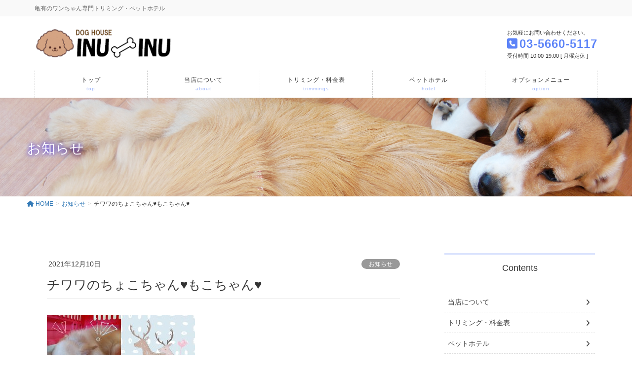

--- FILE ---
content_type: text/html; charset=UTF-8
request_url: https://inu-inu.net/%E3%83%81%E3%83%AF%E3%83%AF%E3%81%AE%E3%81%A1%E3%82%87%E3%81%93%E3%81%A1%E3%82%83%E3%82%93%E2%99%A5%E3%82%82%E3%81%93%E3%81%A1%E3%82%83%E3%82%93%E2%99%A5/
body_size: 75703
content:
<!DOCTYPE html>
<html dir="ltr" lang="ja" prefix="og: https://ogp.me/ns#">
<head>
<meta charset="utf-8">
<meta http-equiv="X-UA-Compatible" content="IE=edge">
<meta name="viewport" content="width=device-width, initial-scale=1">

<title>チワワのちょこちゃん♥もこちゃん♥ | ドッグハウスINU-INU(イヌイヌ)</title>
	<style>img:is([sizes="auto" i], [sizes^="auto," i]) { contain-intrinsic-size: 3000px 1500px }</style>
	
		<!-- All in One SEO 4.9.3 - aioseo.com -->
	<meta name="robots" content="max-image-preview:large" />
	<meta name="author" content="inuinu"/>
	<link rel="canonical" href="https://inu-inu.net/%e3%83%81%e3%83%af%e3%83%af%e3%81%ae%e3%81%a1%e3%82%87%e3%81%93%e3%81%a1%e3%82%83%e3%82%93%e2%99%a5%e3%82%82%e3%81%93%e3%81%a1%e3%82%83%e3%82%93%e2%99%a5/" />
	<meta name="generator" content="All in One SEO (AIOSEO) 4.9.3" />
		<meta property="og:locale" content="ja_JP" />
		<meta property="og:site_name" content="ドッグハウスINU-INU(イヌイヌ) | 亀有のワンちゃん専門トリミング・ペットホテル" />
		<meta property="og:type" content="article" />
		<meta property="og:title" content="チワワのちょこちゃん♥もこちゃん♥ | ドッグハウスINU-INU(イヌイヌ)" />
		<meta property="og:url" content="https://inu-inu.net/%e3%83%81%e3%83%af%e3%83%af%e3%81%ae%e3%81%a1%e3%82%87%e3%81%93%e3%81%a1%e3%82%83%e3%82%93%e2%99%a5%e3%82%82%e3%81%93%e3%81%a1%e3%82%83%e3%82%93%e2%99%a5/" />
		<meta property="article:published_time" content="2021-12-10T09:10:44+00:00" />
		<meta property="article:modified_time" content="2021-12-10T09:10:44+00:00" />
		<meta name="twitter:card" content="summary" />
		<meta name="twitter:title" content="チワワのちょこちゃん♥もこちゃん♥ | ドッグハウスINU-INU(イヌイヌ)" />
		<script type="application/ld+json" class="aioseo-schema">
			{"@context":"https:\/\/schema.org","@graph":[{"@type":"Article","@id":"https:\/\/inu-inu.net\/%e3%83%81%e3%83%af%e3%83%af%e3%81%ae%e3%81%a1%e3%82%87%e3%81%93%e3%81%a1%e3%82%83%e3%82%93%e2%99%a5%e3%82%82%e3%81%93%e3%81%a1%e3%82%83%e3%82%93%e2%99%a5\/#article","name":"\u30c1\u30ef\u30ef\u306e\u3061\u3087\u3053\u3061\u3083\u3093\u2665\u3082\u3053\u3061\u3083\u3093\u2665 | \u30c9\u30c3\u30b0\u30cf\u30a6\u30b9INU-INU(\u30a4\u30cc\u30a4\u30cc)","headline":"\u30c1\u30ef\u30ef\u306e\u3061\u3087\u3053\u3061\u3083\u3093\u2665\u3082\u3053\u3061\u3083\u3093\u2665","author":{"@id":"https:\/\/inu-inu.net\/author\/inuinu\/#author"},"publisher":{"@id":"https:\/\/inu-inu.net\/#organization"},"image":{"@type":"ImageObject","url":"https:\/\/inu-inu.net\/adm\/wp-content\/uploads\/2021\/12\/Collage-2021-12-10-15_36_11-300x300.jpg","@id":"https:\/\/inu-inu.net\/%e3%83%81%e3%83%af%e3%83%af%e3%81%ae%e3%81%a1%e3%82%87%e3%81%93%e3%81%a1%e3%82%83%e3%82%93%e2%99%a5%e3%82%82%e3%81%93%e3%81%a1%e3%82%83%e3%82%93%e2%99%a5\/#articleImage"},"datePublished":"2021-12-10T18:10:44+09:00","dateModified":"2021-12-10T18:10:44+09:00","inLanguage":"ja","mainEntityOfPage":{"@id":"https:\/\/inu-inu.net\/%e3%83%81%e3%83%af%e3%83%af%e3%81%ae%e3%81%a1%e3%82%87%e3%81%93%e3%81%a1%e3%82%83%e3%82%93%e2%99%a5%e3%82%82%e3%81%93%e3%81%a1%e3%82%83%e3%82%93%e2%99%a5\/#webpage"},"isPartOf":{"@id":"https:\/\/inu-inu.net\/%e3%83%81%e3%83%af%e3%83%af%e3%81%ae%e3%81%a1%e3%82%87%e3%81%93%e3%81%a1%e3%82%83%e3%82%93%e2%99%a5%e3%82%82%e3%81%93%e3%81%a1%e3%82%83%e3%82%93%e2%99%a5\/#webpage"},"articleSection":"\u304a\u77e5\u3089\u305b"},{"@type":"BreadcrumbList","@id":"https:\/\/inu-inu.net\/%e3%83%81%e3%83%af%e3%83%af%e3%81%ae%e3%81%a1%e3%82%87%e3%81%93%e3%81%a1%e3%82%83%e3%82%93%e2%99%a5%e3%82%82%e3%81%93%e3%81%a1%e3%82%83%e3%82%93%e2%99%a5\/#breadcrumblist","itemListElement":[{"@type":"ListItem","@id":"https:\/\/inu-inu.net#listItem","position":1,"name":"\u30db\u30fc\u30e0","item":"https:\/\/inu-inu.net","nextItem":{"@type":"ListItem","@id":"https:\/\/inu-inu.net\/category\/info\/#listItem","name":"\u304a\u77e5\u3089\u305b"}},{"@type":"ListItem","@id":"https:\/\/inu-inu.net\/category\/info\/#listItem","position":2,"name":"\u304a\u77e5\u3089\u305b","item":"https:\/\/inu-inu.net\/category\/info\/","nextItem":{"@type":"ListItem","@id":"https:\/\/inu-inu.net\/%e3%83%81%e3%83%af%e3%83%af%e3%81%ae%e3%81%a1%e3%82%87%e3%81%93%e3%81%a1%e3%82%83%e3%82%93%e2%99%a5%e3%82%82%e3%81%93%e3%81%a1%e3%82%83%e3%82%93%e2%99%a5\/#listItem","name":"\u30c1\u30ef\u30ef\u306e\u3061\u3087\u3053\u3061\u3083\u3093\u2665\u3082\u3053\u3061\u3083\u3093\u2665"},"previousItem":{"@type":"ListItem","@id":"https:\/\/inu-inu.net#listItem","name":"\u30db\u30fc\u30e0"}},{"@type":"ListItem","@id":"https:\/\/inu-inu.net\/%e3%83%81%e3%83%af%e3%83%af%e3%81%ae%e3%81%a1%e3%82%87%e3%81%93%e3%81%a1%e3%82%83%e3%82%93%e2%99%a5%e3%82%82%e3%81%93%e3%81%a1%e3%82%83%e3%82%93%e2%99%a5\/#listItem","position":3,"name":"\u30c1\u30ef\u30ef\u306e\u3061\u3087\u3053\u3061\u3083\u3093\u2665\u3082\u3053\u3061\u3083\u3093\u2665","previousItem":{"@type":"ListItem","@id":"https:\/\/inu-inu.net\/category\/info\/#listItem","name":"\u304a\u77e5\u3089\u305b"}}]},{"@type":"Organization","@id":"https:\/\/inu-inu.net\/#organization","name":"\u30c9\u30c3\u30b0\u30cf\u30a6\u30b9INU-INU(\u30a4\u30cc\u30a4\u30cc)","description":"\u4e80\u6709\u306e\u30ef\u30f3\u3061\u3083\u3093\u5c02\u9580\u30c8\u30ea\u30df\u30f3\u30b0\u30fb\u30da\u30c3\u30c8\u30db\u30c6\u30eb","url":"https:\/\/inu-inu.net\/"},{"@type":"Person","@id":"https:\/\/inu-inu.net\/author\/inuinu\/#author","url":"https:\/\/inu-inu.net\/author\/inuinu\/","name":"inuinu","image":{"@type":"ImageObject","@id":"https:\/\/inu-inu.net\/%e3%83%81%e3%83%af%e3%83%af%e3%81%ae%e3%81%a1%e3%82%87%e3%81%93%e3%81%a1%e3%82%83%e3%82%93%e2%99%a5%e3%82%82%e3%81%93%e3%81%a1%e3%82%83%e3%82%93%e2%99%a5\/#authorImage","url":"https:\/\/secure.gravatar.com\/avatar\/85eee26e464f27b7062b92a0020f26fa8671e9b39910211395f65ae785c0aaf4?s=96&d=mm&r=g","width":96,"height":96,"caption":"inuinu"}},{"@type":"WebPage","@id":"https:\/\/inu-inu.net\/%e3%83%81%e3%83%af%e3%83%af%e3%81%ae%e3%81%a1%e3%82%87%e3%81%93%e3%81%a1%e3%82%83%e3%82%93%e2%99%a5%e3%82%82%e3%81%93%e3%81%a1%e3%82%83%e3%82%93%e2%99%a5\/#webpage","url":"https:\/\/inu-inu.net\/%e3%83%81%e3%83%af%e3%83%af%e3%81%ae%e3%81%a1%e3%82%87%e3%81%93%e3%81%a1%e3%82%83%e3%82%93%e2%99%a5%e3%82%82%e3%81%93%e3%81%a1%e3%82%83%e3%82%93%e2%99%a5\/","name":"\u30c1\u30ef\u30ef\u306e\u3061\u3087\u3053\u3061\u3083\u3093\u2665\u3082\u3053\u3061\u3083\u3093\u2665 | \u30c9\u30c3\u30b0\u30cf\u30a6\u30b9INU-INU(\u30a4\u30cc\u30a4\u30cc)","inLanguage":"ja","isPartOf":{"@id":"https:\/\/inu-inu.net\/#website"},"breadcrumb":{"@id":"https:\/\/inu-inu.net\/%e3%83%81%e3%83%af%e3%83%af%e3%81%ae%e3%81%a1%e3%82%87%e3%81%93%e3%81%a1%e3%82%83%e3%82%93%e2%99%a5%e3%82%82%e3%81%93%e3%81%a1%e3%82%83%e3%82%93%e2%99%a5\/#breadcrumblist"},"author":{"@id":"https:\/\/inu-inu.net\/author\/inuinu\/#author"},"creator":{"@id":"https:\/\/inu-inu.net\/author\/inuinu\/#author"},"datePublished":"2021-12-10T18:10:44+09:00","dateModified":"2021-12-10T18:10:44+09:00"},{"@type":"WebSite","@id":"https:\/\/inu-inu.net\/#website","url":"https:\/\/inu-inu.net\/","name":"\u30c9\u30c3\u30b0\u30cf\u30a6\u30b9INU-INU(\u30a4\u30cc\u30a4\u30cc)","description":"\u4e80\u6709\u306e\u30ef\u30f3\u3061\u3083\u3093\u5c02\u9580\u30c8\u30ea\u30df\u30f3\u30b0\u30fb\u30da\u30c3\u30c8\u30db\u30c6\u30eb","inLanguage":"ja","publisher":{"@id":"https:\/\/inu-inu.net\/#organization"}}]}
		</script>
		<!-- All in One SEO -->

<link rel="alternate" type="application/rss+xml" title="ドッグハウスINU-INU(イヌイヌ) &raquo; フィード" href="https://inu-inu.net/feed/" />
<link rel="alternate" type="application/rss+xml" title="ドッグハウスINU-INU(イヌイヌ) &raquo; コメントフィード" href="https://inu-inu.net/comments/feed/" />
<meta name="description" content="" /><script type="text/javascript">
/* <![CDATA[ */
window._wpemojiSettings = {"baseUrl":"https:\/\/s.w.org\/images\/core\/emoji\/16.0.1\/72x72\/","ext":".png","svgUrl":"https:\/\/s.w.org\/images\/core\/emoji\/16.0.1\/svg\/","svgExt":".svg","source":{"concatemoji":"https:\/\/inu-inu.net\/adm\/wp-includes\/js\/wp-emoji-release.min.js?ver=6.8.3"}};
/*! This file is auto-generated */
!function(s,n){var o,i,e;function c(e){try{var t={supportTests:e,timestamp:(new Date).valueOf()};sessionStorage.setItem(o,JSON.stringify(t))}catch(e){}}function p(e,t,n){e.clearRect(0,0,e.canvas.width,e.canvas.height),e.fillText(t,0,0);var t=new Uint32Array(e.getImageData(0,0,e.canvas.width,e.canvas.height).data),a=(e.clearRect(0,0,e.canvas.width,e.canvas.height),e.fillText(n,0,0),new Uint32Array(e.getImageData(0,0,e.canvas.width,e.canvas.height).data));return t.every(function(e,t){return e===a[t]})}function u(e,t){e.clearRect(0,0,e.canvas.width,e.canvas.height),e.fillText(t,0,0);for(var n=e.getImageData(16,16,1,1),a=0;a<n.data.length;a++)if(0!==n.data[a])return!1;return!0}function f(e,t,n,a){switch(t){case"flag":return n(e,"\ud83c\udff3\ufe0f\u200d\u26a7\ufe0f","\ud83c\udff3\ufe0f\u200b\u26a7\ufe0f")?!1:!n(e,"\ud83c\udde8\ud83c\uddf6","\ud83c\udde8\u200b\ud83c\uddf6")&&!n(e,"\ud83c\udff4\udb40\udc67\udb40\udc62\udb40\udc65\udb40\udc6e\udb40\udc67\udb40\udc7f","\ud83c\udff4\u200b\udb40\udc67\u200b\udb40\udc62\u200b\udb40\udc65\u200b\udb40\udc6e\u200b\udb40\udc67\u200b\udb40\udc7f");case"emoji":return!a(e,"\ud83e\udedf")}return!1}function g(e,t,n,a){var r="undefined"!=typeof WorkerGlobalScope&&self instanceof WorkerGlobalScope?new OffscreenCanvas(300,150):s.createElement("canvas"),o=r.getContext("2d",{willReadFrequently:!0}),i=(o.textBaseline="top",o.font="600 32px Arial",{});return e.forEach(function(e){i[e]=t(o,e,n,a)}),i}function t(e){var t=s.createElement("script");t.src=e,t.defer=!0,s.head.appendChild(t)}"undefined"!=typeof Promise&&(o="wpEmojiSettingsSupports",i=["flag","emoji"],n.supports={everything:!0,everythingExceptFlag:!0},e=new Promise(function(e){s.addEventListener("DOMContentLoaded",e,{once:!0})}),new Promise(function(t){var n=function(){try{var e=JSON.parse(sessionStorage.getItem(o));if("object"==typeof e&&"number"==typeof e.timestamp&&(new Date).valueOf()<e.timestamp+604800&&"object"==typeof e.supportTests)return e.supportTests}catch(e){}return null}();if(!n){if("undefined"!=typeof Worker&&"undefined"!=typeof OffscreenCanvas&&"undefined"!=typeof URL&&URL.createObjectURL&&"undefined"!=typeof Blob)try{var e="postMessage("+g.toString()+"("+[JSON.stringify(i),f.toString(),p.toString(),u.toString()].join(",")+"));",a=new Blob([e],{type:"text/javascript"}),r=new Worker(URL.createObjectURL(a),{name:"wpTestEmojiSupports"});return void(r.onmessage=function(e){c(n=e.data),r.terminate(),t(n)})}catch(e){}c(n=g(i,f,p,u))}t(n)}).then(function(e){for(var t in e)n.supports[t]=e[t],n.supports.everything=n.supports.everything&&n.supports[t],"flag"!==t&&(n.supports.everythingExceptFlag=n.supports.everythingExceptFlag&&n.supports[t]);n.supports.everythingExceptFlag=n.supports.everythingExceptFlag&&!n.supports.flag,n.DOMReady=!1,n.readyCallback=function(){n.DOMReady=!0}}).then(function(){return e}).then(function(){var e;n.supports.everything||(n.readyCallback(),(e=n.source||{}).concatemoji?t(e.concatemoji):e.wpemoji&&e.twemoji&&(t(e.twemoji),t(e.wpemoji)))}))}((window,document),window._wpemojiSettings);
/* ]]> */
</script>
<link rel='stylesheet' id='sbi_styles-css' href='https://inu-inu.net/adm/wp-content/plugins/instagram-feed/css/sbi-styles.min.css?ver=6.2.7' type='text/css' media='all' />
<link rel='stylesheet' id='vkExUnit_common_style-css' href='https://inu-inu.net/adm/wp-content/plugins/vk-all-in-one-expansion-unit/assets/css/vkExUnit_style.css?ver=9.113.0.1' type='text/css' media='all' />
<style id='vkExUnit_common_style-inline-css' type='text/css'>
:root {--ver_page_top_button_url:url(https://inu-inu.net/adm/wp-content/plugins/vk-all-in-one-expansion-unit/assets/images/to-top-btn-icon.svg);}@font-face {font-weight: normal;font-style: normal;font-family: "vk_sns";src: url("https://inu-inu.net/adm/wp-content/plugins/vk-all-in-one-expansion-unit/inc/sns/icons/fonts/vk_sns.eot?-bq20cj");src: url("https://inu-inu.net/adm/wp-content/plugins/vk-all-in-one-expansion-unit/inc/sns/icons/fonts/vk_sns.eot?#iefix-bq20cj") format("embedded-opentype"),url("https://inu-inu.net/adm/wp-content/plugins/vk-all-in-one-expansion-unit/inc/sns/icons/fonts/vk_sns.woff?-bq20cj") format("woff"),url("https://inu-inu.net/adm/wp-content/plugins/vk-all-in-one-expansion-unit/inc/sns/icons/fonts/vk_sns.ttf?-bq20cj") format("truetype"),url("https://inu-inu.net/adm/wp-content/plugins/vk-all-in-one-expansion-unit/inc/sns/icons/fonts/vk_sns.svg?-bq20cj#vk_sns") format("svg");}
.veu_promotion-alert__content--text {border: 1px solid rgba(0,0,0,0.125);padding: 0.5em 1em;border-radius: var(--vk-size-radius);margin-bottom: var(--vk-margin-block-bottom);font-size: 0.875rem;}/* Alert Content部分に段落タグを入れた場合に最後の段落の余白を0にする */.veu_promotion-alert__content--text p:last-of-type{margin-bottom:0;margin-top: 0;}
</style>
<style id='wp-emoji-styles-inline-css' type='text/css'>

	img.wp-smiley, img.emoji {
		display: inline !important;
		border: none !important;
		box-shadow: none !important;
		height: 1em !important;
		width: 1em !important;
		margin: 0 0.07em !important;
		vertical-align: -0.1em !important;
		background: none !important;
		padding: 0 !important;
	}
</style>
<link rel='stylesheet' id='wp-block-library-css' href='https://inu-inu.net/adm/wp-includes/css/dist/block-library/style.min.css?ver=6.8.3' type='text/css' media='all' />
<style id='wp-block-library-inline-css' type='text/css'>
.vk-cols--reverse{flex-direction:row-reverse}.vk-cols--hasbtn{margin-bottom:0}.vk-cols--hasbtn>.row>.vk_gridColumn_item,.vk-cols--hasbtn>.wp-block-column{position:relative;padding-bottom:3em}.vk-cols--hasbtn>.row>.vk_gridColumn_item>.wp-block-buttons,.vk-cols--hasbtn>.row>.vk_gridColumn_item>.vk_button,.vk-cols--hasbtn>.wp-block-column>.wp-block-buttons,.vk-cols--hasbtn>.wp-block-column>.vk_button{position:absolute;bottom:0;width:100%}.vk-cols--fit.wp-block-columns{gap:0}.vk-cols--fit.wp-block-columns,.vk-cols--fit.wp-block-columns:not(.is-not-stacked-on-mobile){margin-top:0;margin-bottom:0;justify-content:space-between}.vk-cols--fit.wp-block-columns>.wp-block-column *:last-child,.vk-cols--fit.wp-block-columns:not(.is-not-stacked-on-mobile)>.wp-block-column *:last-child{margin-bottom:0}.vk-cols--fit.wp-block-columns>.wp-block-column>.wp-block-cover,.vk-cols--fit.wp-block-columns:not(.is-not-stacked-on-mobile)>.wp-block-column>.wp-block-cover{margin-top:0}.vk-cols--fit.wp-block-columns.has-background,.vk-cols--fit.wp-block-columns:not(.is-not-stacked-on-mobile).has-background{padding:0}@media(max-width: 599px){.vk-cols--fit.wp-block-columns:not(.has-background)>.wp-block-column:not(.has-background),.vk-cols--fit.wp-block-columns:not(.is-not-stacked-on-mobile):not(.has-background)>.wp-block-column:not(.has-background){padding-left:0 !important;padding-right:0 !important}}@media(min-width: 782px){.vk-cols--fit.wp-block-columns .block-editor-block-list__block.wp-block-column:not(:first-child),.vk-cols--fit.wp-block-columns>.wp-block-column:not(:first-child),.vk-cols--fit.wp-block-columns:not(.is-not-stacked-on-mobile) .block-editor-block-list__block.wp-block-column:not(:first-child),.vk-cols--fit.wp-block-columns:not(.is-not-stacked-on-mobile)>.wp-block-column:not(:first-child){margin-left:0}}@media(min-width: 600px)and (max-width: 781px){.vk-cols--fit.wp-block-columns .wp-block-column:nth-child(2n),.vk-cols--fit.wp-block-columns:not(.is-not-stacked-on-mobile) .wp-block-column:nth-child(2n){margin-left:0}.vk-cols--fit.wp-block-columns .wp-block-column:not(:only-child),.vk-cols--fit.wp-block-columns:not(.is-not-stacked-on-mobile) .wp-block-column:not(:only-child){flex-basis:50% !important}}.vk-cols--fit--gap1.wp-block-columns{gap:1px}@media(min-width: 600px)and (max-width: 781px){.vk-cols--fit--gap1.wp-block-columns .wp-block-column:not(:only-child){flex-basis:calc(50% - 1px) !important}}.vk-cols--fit.vk-cols--grid>.block-editor-block-list__block,.vk-cols--fit.vk-cols--grid>.wp-block-column,.vk-cols--fit.vk-cols--grid:not(.is-not-stacked-on-mobile)>.block-editor-block-list__block,.vk-cols--fit.vk-cols--grid:not(.is-not-stacked-on-mobile)>.wp-block-column{flex-basis:50%;box-sizing:border-box}@media(max-width: 599px){.vk-cols--fit.vk-cols--grid.vk-cols--grid--alignfull>.wp-block-column:nth-child(2)>.wp-block-cover,.vk-cols--fit.vk-cols--grid.vk-cols--grid--alignfull>.wp-block-column:nth-child(2)>.vk_outer,.vk-cols--fit.vk-cols--grid:not(.is-not-stacked-on-mobile).vk-cols--grid--alignfull>.wp-block-column:nth-child(2)>.wp-block-cover,.vk-cols--fit.vk-cols--grid:not(.is-not-stacked-on-mobile).vk-cols--grid--alignfull>.wp-block-column:nth-child(2)>.vk_outer{width:100vw;margin-right:calc((100% - 100vw)/2);margin-left:calc((100% - 100vw)/2)}}@media(min-width: 600px){.vk-cols--fit.vk-cols--grid.vk-cols--grid--alignfull>.wp-block-column:nth-child(2)>.wp-block-cover,.vk-cols--fit.vk-cols--grid.vk-cols--grid--alignfull>.wp-block-column:nth-child(2)>.vk_outer,.vk-cols--fit.vk-cols--grid:not(.is-not-stacked-on-mobile).vk-cols--grid--alignfull>.wp-block-column:nth-child(2)>.wp-block-cover,.vk-cols--fit.vk-cols--grid:not(.is-not-stacked-on-mobile).vk-cols--grid--alignfull>.wp-block-column:nth-child(2)>.vk_outer{margin-right:calc(100% - 50vw);width:50vw}}@media(min-width: 600px){.vk-cols--fit.vk-cols--grid.vk-cols--grid--alignfull.vk-cols--reverse>.wp-block-column,.vk-cols--fit.vk-cols--grid:not(.is-not-stacked-on-mobile).vk-cols--grid--alignfull.vk-cols--reverse>.wp-block-column{margin-left:0;margin-right:0}.vk-cols--fit.vk-cols--grid.vk-cols--grid--alignfull.vk-cols--reverse>.wp-block-column:nth-child(2)>.wp-block-cover,.vk-cols--fit.vk-cols--grid.vk-cols--grid--alignfull.vk-cols--reverse>.wp-block-column:nth-child(2)>.vk_outer,.vk-cols--fit.vk-cols--grid:not(.is-not-stacked-on-mobile).vk-cols--grid--alignfull.vk-cols--reverse>.wp-block-column:nth-child(2)>.wp-block-cover,.vk-cols--fit.vk-cols--grid:not(.is-not-stacked-on-mobile).vk-cols--grid--alignfull.vk-cols--reverse>.wp-block-column:nth-child(2)>.vk_outer{margin-left:calc(100% - 50vw)}}.vk-cols--menu h2,.vk-cols--menu h3,.vk-cols--menu h4,.vk-cols--menu h5{margin-bottom:.2em;text-shadow:#000 0 0 10px}.vk-cols--menu h2:first-child,.vk-cols--menu h3:first-child,.vk-cols--menu h4:first-child,.vk-cols--menu h5:first-child{margin-top:0}.vk-cols--menu p{margin-bottom:1rem;text-shadow:#000 0 0 10px}.vk-cols--menu .wp-block-cover__inner-container:last-child{margin-bottom:0}.vk-cols--fitbnrs .wp-block-column .wp-block-cover:hover img{filter:unset}.vk-cols--fitbnrs .wp-block-column .wp-block-cover:hover{background-color:unset}.vk-cols--fitbnrs .wp-block-column .wp-block-cover:hover .wp-block-cover__image-background{filter:unset !important}.vk-cols--fitbnrs .wp-block-cover .wp-block-cover__inner-container{position:absolute;height:100%;width:100%}.vk-cols--fitbnrs .vk_button{height:100%;margin:0}.vk-cols--fitbnrs .vk_button .vk_button_btn,.vk-cols--fitbnrs .vk_button .btn{height:100%;width:100%;border:none;box-shadow:none;background-color:unset !important;transition:unset}.vk-cols--fitbnrs .vk_button .vk_button_btn:hover,.vk-cols--fitbnrs .vk_button .btn:hover{transition:unset}.vk-cols--fitbnrs .vk_button .vk_button_btn:after,.vk-cols--fitbnrs .vk_button .btn:after{border:none}.vk-cols--fitbnrs .vk_button .vk_button_link_txt{width:100%;position:absolute;top:50%;left:50%;transform:translateY(-50%) translateX(-50%);font-size:2rem;text-shadow:#000 0 0 10px}.vk-cols--fitbnrs .vk_button .vk_button_link_subCaption{width:100%;position:absolute;top:calc(50% + 2.2em);left:50%;transform:translateY(-50%) translateX(-50%);text-shadow:#000 0 0 10px}@media(min-width: 992px){.vk-cols--media.wp-block-columns{gap:3rem}}.vk-fit-map figure{margin-bottom:0}.vk-fit-map iframe{position:relative;margin-bottom:0;display:block;max-height:400px;width:100vw}.vk-fit-map:is(.alignfull,.alignwide) div{max-width:100%}.vk-table--th--width25 :where(tr>*:first-child){width:25%}.vk-table--th--width30 :where(tr>*:first-child){width:30%}.vk-table--th--width35 :where(tr>*:first-child){width:35%}.vk-table--th--width40 :where(tr>*:first-child){width:40%}.vk-table--th--bg-bright :where(tr>*:first-child){background-color:var(--wp--preset--color--bg-secondary, rgba(0, 0, 0, 0.05))}@media(max-width: 599px){.vk-table--mobile-block :is(th,td){width:100%;display:block}.vk-table--mobile-block.wp-block-table table :is(th,td){border-top:none}}.vk-table--width--th25 :where(tr>*:first-child){width:25%}.vk-table--width--th30 :where(tr>*:first-child){width:30%}.vk-table--width--th35 :where(tr>*:first-child){width:35%}.vk-table--width--th40 :where(tr>*:first-child){width:40%}.no-margin{margin:0}@media(max-width: 599px){.wp-block-image.vk-aligncenter--mobile>.alignright{float:none;margin-left:auto;margin-right:auto}.vk-no-padding-horizontal--mobile{padding-left:0 !important;padding-right:0 !important}}
/* VK Color Palettes */
</style>
<style id='classic-theme-styles-inline-css' type='text/css'>
/*! This file is auto-generated */
.wp-block-button__link{color:#fff;background-color:#32373c;border-radius:9999px;box-shadow:none;text-decoration:none;padding:calc(.667em + 2px) calc(1.333em + 2px);font-size:1.125em}.wp-block-file__button{background:#32373c;color:#fff;text-decoration:none}
</style>
<link rel='stylesheet' id='aioseo/css/src/vue/standalone/blocks/table-of-contents/global.scss-css' href='https://inu-inu.net/adm/wp-content/plugins/all-in-one-seo-pack/dist/Lite/assets/css/table-of-contents/global.e90f6d47.css?ver=4.9.3' type='text/css' media='all' />
<style id='global-styles-inline-css' type='text/css'>
:root{--wp--preset--aspect-ratio--square: 1;--wp--preset--aspect-ratio--4-3: 4/3;--wp--preset--aspect-ratio--3-4: 3/4;--wp--preset--aspect-ratio--3-2: 3/2;--wp--preset--aspect-ratio--2-3: 2/3;--wp--preset--aspect-ratio--16-9: 16/9;--wp--preset--aspect-ratio--9-16: 9/16;--wp--preset--color--black: #000000;--wp--preset--color--cyan-bluish-gray: #abb8c3;--wp--preset--color--white: #ffffff;--wp--preset--color--pale-pink: #f78da7;--wp--preset--color--vivid-red: #cf2e2e;--wp--preset--color--luminous-vivid-orange: #ff6900;--wp--preset--color--luminous-vivid-amber: #fcb900;--wp--preset--color--light-green-cyan: #7bdcb5;--wp--preset--color--vivid-green-cyan: #00d084;--wp--preset--color--pale-cyan-blue: #8ed1fc;--wp--preset--color--vivid-cyan-blue: #0693e3;--wp--preset--color--vivid-purple: #9b51e0;--wp--preset--gradient--vivid-cyan-blue-to-vivid-purple: linear-gradient(135deg,rgba(6,147,227,1) 0%,rgb(155,81,224) 100%);--wp--preset--gradient--light-green-cyan-to-vivid-green-cyan: linear-gradient(135deg,rgb(122,220,180) 0%,rgb(0,208,130) 100%);--wp--preset--gradient--luminous-vivid-amber-to-luminous-vivid-orange: linear-gradient(135deg,rgba(252,185,0,1) 0%,rgba(255,105,0,1) 100%);--wp--preset--gradient--luminous-vivid-orange-to-vivid-red: linear-gradient(135deg,rgba(255,105,0,1) 0%,rgb(207,46,46) 100%);--wp--preset--gradient--very-light-gray-to-cyan-bluish-gray: linear-gradient(135deg,rgb(238,238,238) 0%,rgb(169,184,195) 100%);--wp--preset--gradient--cool-to-warm-spectrum: linear-gradient(135deg,rgb(74,234,220) 0%,rgb(151,120,209) 20%,rgb(207,42,186) 40%,rgb(238,44,130) 60%,rgb(251,105,98) 80%,rgb(254,248,76) 100%);--wp--preset--gradient--blush-light-purple: linear-gradient(135deg,rgb(255,206,236) 0%,rgb(152,150,240) 100%);--wp--preset--gradient--blush-bordeaux: linear-gradient(135deg,rgb(254,205,165) 0%,rgb(254,45,45) 50%,rgb(107,0,62) 100%);--wp--preset--gradient--luminous-dusk: linear-gradient(135deg,rgb(255,203,112) 0%,rgb(199,81,192) 50%,rgb(65,88,208) 100%);--wp--preset--gradient--pale-ocean: linear-gradient(135deg,rgb(255,245,203) 0%,rgb(182,227,212) 50%,rgb(51,167,181) 100%);--wp--preset--gradient--electric-grass: linear-gradient(135deg,rgb(202,248,128) 0%,rgb(113,206,126) 100%);--wp--preset--gradient--midnight: linear-gradient(135deg,rgb(2,3,129) 0%,rgb(40,116,252) 100%);--wp--preset--font-size--small: 13px;--wp--preset--font-size--medium: 20px;--wp--preset--font-size--large: 36px;--wp--preset--font-size--x-large: 42px;--wp--preset--spacing--20: 0.44rem;--wp--preset--spacing--30: 0.67rem;--wp--preset--spacing--40: 1rem;--wp--preset--spacing--50: 1.5rem;--wp--preset--spacing--60: 2.25rem;--wp--preset--spacing--70: 3.38rem;--wp--preset--spacing--80: 5.06rem;--wp--preset--shadow--natural: 6px 6px 9px rgba(0, 0, 0, 0.2);--wp--preset--shadow--deep: 12px 12px 50px rgba(0, 0, 0, 0.4);--wp--preset--shadow--sharp: 6px 6px 0px rgba(0, 0, 0, 0.2);--wp--preset--shadow--outlined: 6px 6px 0px -3px rgba(255, 255, 255, 1), 6px 6px rgba(0, 0, 0, 1);--wp--preset--shadow--crisp: 6px 6px 0px rgba(0, 0, 0, 1);}:where(.is-layout-flex){gap: 0.5em;}:where(.is-layout-grid){gap: 0.5em;}body .is-layout-flex{display: flex;}.is-layout-flex{flex-wrap: wrap;align-items: center;}.is-layout-flex > :is(*, div){margin: 0;}body .is-layout-grid{display: grid;}.is-layout-grid > :is(*, div){margin: 0;}:where(.wp-block-columns.is-layout-flex){gap: 2em;}:where(.wp-block-columns.is-layout-grid){gap: 2em;}:where(.wp-block-post-template.is-layout-flex){gap: 1.25em;}:where(.wp-block-post-template.is-layout-grid){gap: 1.25em;}.has-black-color{color: var(--wp--preset--color--black) !important;}.has-cyan-bluish-gray-color{color: var(--wp--preset--color--cyan-bluish-gray) !important;}.has-white-color{color: var(--wp--preset--color--white) !important;}.has-pale-pink-color{color: var(--wp--preset--color--pale-pink) !important;}.has-vivid-red-color{color: var(--wp--preset--color--vivid-red) !important;}.has-luminous-vivid-orange-color{color: var(--wp--preset--color--luminous-vivid-orange) !important;}.has-luminous-vivid-amber-color{color: var(--wp--preset--color--luminous-vivid-amber) !important;}.has-light-green-cyan-color{color: var(--wp--preset--color--light-green-cyan) !important;}.has-vivid-green-cyan-color{color: var(--wp--preset--color--vivid-green-cyan) !important;}.has-pale-cyan-blue-color{color: var(--wp--preset--color--pale-cyan-blue) !important;}.has-vivid-cyan-blue-color{color: var(--wp--preset--color--vivid-cyan-blue) !important;}.has-vivid-purple-color{color: var(--wp--preset--color--vivid-purple) !important;}.has-black-background-color{background-color: var(--wp--preset--color--black) !important;}.has-cyan-bluish-gray-background-color{background-color: var(--wp--preset--color--cyan-bluish-gray) !important;}.has-white-background-color{background-color: var(--wp--preset--color--white) !important;}.has-pale-pink-background-color{background-color: var(--wp--preset--color--pale-pink) !important;}.has-vivid-red-background-color{background-color: var(--wp--preset--color--vivid-red) !important;}.has-luminous-vivid-orange-background-color{background-color: var(--wp--preset--color--luminous-vivid-orange) !important;}.has-luminous-vivid-amber-background-color{background-color: var(--wp--preset--color--luminous-vivid-amber) !important;}.has-light-green-cyan-background-color{background-color: var(--wp--preset--color--light-green-cyan) !important;}.has-vivid-green-cyan-background-color{background-color: var(--wp--preset--color--vivid-green-cyan) !important;}.has-pale-cyan-blue-background-color{background-color: var(--wp--preset--color--pale-cyan-blue) !important;}.has-vivid-cyan-blue-background-color{background-color: var(--wp--preset--color--vivid-cyan-blue) !important;}.has-vivid-purple-background-color{background-color: var(--wp--preset--color--vivid-purple) !important;}.has-black-border-color{border-color: var(--wp--preset--color--black) !important;}.has-cyan-bluish-gray-border-color{border-color: var(--wp--preset--color--cyan-bluish-gray) !important;}.has-white-border-color{border-color: var(--wp--preset--color--white) !important;}.has-pale-pink-border-color{border-color: var(--wp--preset--color--pale-pink) !important;}.has-vivid-red-border-color{border-color: var(--wp--preset--color--vivid-red) !important;}.has-luminous-vivid-orange-border-color{border-color: var(--wp--preset--color--luminous-vivid-orange) !important;}.has-luminous-vivid-amber-border-color{border-color: var(--wp--preset--color--luminous-vivid-amber) !important;}.has-light-green-cyan-border-color{border-color: var(--wp--preset--color--light-green-cyan) !important;}.has-vivid-green-cyan-border-color{border-color: var(--wp--preset--color--vivid-green-cyan) !important;}.has-pale-cyan-blue-border-color{border-color: var(--wp--preset--color--pale-cyan-blue) !important;}.has-vivid-cyan-blue-border-color{border-color: var(--wp--preset--color--vivid-cyan-blue) !important;}.has-vivid-purple-border-color{border-color: var(--wp--preset--color--vivid-purple) !important;}.has-vivid-cyan-blue-to-vivid-purple-gradient-background{background: var(--wp--preset--gradient--vivid-cyan-blue-to-vivid-purple) !important;}.has-light-green-cyan-to-vivid-green-cyan-gradient-background{background: var(--wp--preset--gradient--light-green-cyan-to-vivid-green-cyan) !important;}.has-luminous-vivid-amber-to-luminous-vivid-orange-gradient-background{background: var(--wp--preset--gradient--luminous-vivid-amber-to-luminous-vivid-orange) !important;}.has-luminous-vivid-orange-to-vivid-red-gradient-background{background: var(--wp--preset--gradient--luminous-vivid-orange-to-vivid-red) !important;}.has-very-light-gray-to-cyan-bluish-gray-gradient-background{background: var(--wp--preset--gradient--very-light-gray-to-cyan-bluish-gray) !important;}.has-cool-to-warm-spectrum-gradient-background{background: var(--wp--preset--gradient--cool-to-warm-spectrum) !important;}.has-blush-light-purple-gradient-background{background: var(--wp--preset--gradient--blush-light-purple) !important;}.has-blush-bordeaux-gradient-background{background: var(--wp--preset--gradient--blush-bordeaux) !important;}.has-luminous-dusk-gradient-background{background: var(--wp--preset--gradient--luminous-dusk) !important;}.has-pale-ocean-gradient-background{background: var(--wp--preset--gradient--pale-ocean) !important;}.has-electric-grass-gradient-background{background: var(--wp--preset--gradient--electric-grass) !important;}.has-midnight-gradient-background{background: var(--wp--preset--gradient--midnight) !important;}.has-small-font-size{font-size: var(--wp--preset--font-size--small) !important;}.has-medium-font-size{font-size: var(--wp--preset--font-size--medium) !important;}.has-large-font-size{font-size: var(--wp--preset--font-size--large) !important;}.has-x-large-font-size{font-size: var(--wp--preset--font-size--x-large) !important;}
:where(.wp-block-post-template.is-layout-flex){gap: 1.25em;}:where(.wp-block-post-template.is-layout-grid){gap: 1.25em;}
:where(.wp-block-columns.is-layout-flex){gap: 2em;}:where(.wp-block-columns.is-layout-grid){gap: 2em;}
:root :where(.wp-block-pullquote){font-size: 1.5em;line-height: 1.6;}
</style>
<link rel='stylesheet' id='vk-swiper-style-css' href='https://inu-inu.net/adm/wp-content/plugins/vk-blocks-pro/vendor/vektor-inc/vk-swiper/src/assets/css/swiper-bundle.min.css?ver=11.0.2' type='text/css' media='all' />
<link rel='stylesheet' id='lightning-design-style-css' href='https://inu-inu.net/adm/wp-content/plugins/lightning-skin-pale/bs3/css/style.css?ver=8.1.9' type='text/css' media='all' />
<style id='lightning-design-style-inline-css' type='text/css'>
/* ltg common custom */:root {--vk-menu-acc-btn-border-color:#333;--vk-color-primary:#5c83f8;--color-key:#5c83f8;--wp--preset--color--vk-color-primary:#5c83f8;--color-key-dark:#4e6fd3;}.bbp-submit-wrapper .button.submit { background-color:#4e6fd3 ; }.bbp-submit-wrapper .button.submit:hover { background-color:#5c83f8 ; }.veu_color_txt_key { color:#4e6fd3 ; }.veu_color_bg_key { background-color:#4e6fd3 ; }.veu_color_border_key { border-color:#4e6fd3 ; }.btn-default { border-color:#5c83f8;color:#5c83f8;}.btn-default:focus,.btn-default:hover { border-color:#5c83f8;background-color: #5c83f8; }.wp-block-search__button,.btn-primary { background-color:#5c83f8;border-color:#4e6fd3; }.wp-block-search__button:focus,.wp-block-search__button:hover,.btn-primary:not(:disabled):not(.disabled):active,.btn-primary:focus,.btn-primary:hover { background-color:#4e6fd3;border-color:#5c83f8; }.btn-outline-primary { color : #5c83f8 ; border-color:#5c83f8; }.btn-outline-primary:not(:disabled):not(.disabled):active,.btn-outline-primary:focus,.btn-outline-primary:hover { color : #fff; background-color:#5c83f8;border-color:#4e6fd3; }a { color:#337ab7; }
h2,.h2 { border-top-color: #5c83f8; }h3,.h3,.veu_card .veu_card_title { border-left-color:#5c83f8; }h4,.h4 { border-bottom-color:#5c83f8; }ul.page-numbers li span.page-numbers.current,.page-link dl .post-page-numbers.current { background-color:#5c83f8; }ul.gMenu>li>a:before,.navbar-brand a:hover,.veu_pageList_ancestor ul.pageList a:hover,.veu_postList .postList_date,.nav>li>a:focus, .nav>li>a:hover,.subSection li a:hover,.subSection li.current-cat>a,.subSection li.current_page_item>a {color: #5c83f8;}.media .media-body .media-heading a:hover { color: #5c83f8; }ul.page-numbers li span.page-numbers.current { background-color:#5c83f8; }.pager li > a { border-color:#5c83f8; color:#5c83f8; }.pager li > a:hover { background-color:#5c83f8; color:#fff; }dl dt:before { color:#5c83f8; }dl.veu_qaItem dt:before{background-color: #5c83f8;}dl.veu_qaItem dd:before {border-color: #5c83f8;color: #5c83f8;}.page-header { background-color:#5c83f8; }.veu_pageList_ancestor ul.pageList .current_page_item>a,.veu_leadTxt,.entry-body .leadTxt,.veu_color_txt_key {color:#5c83f8;}.veu_adminEdit .btn-default {color: #5c83f8;border-color:#5c83f8;}.veu_3prArea .linkurl a:focus,.veu_3prArea .linkurl a:hover,.btn-primary:focus,.btn-primary:hover {border-color: #2e6da4;background-color: #2e6da4;}.btn-default{border-color: #5c83f8;color: #5c83f8;}.btn-default:focus,.btn-default:hover{border-color:#2e6da4;background-color:#2e6da4;}.page_top_btn {box-shadow: 0 0 0 1px #2e6da4;background-color:#5c83f8;　}@media (min-width: 992px){ul.gMenu > li .gMenu_description { color: #5c83f8; }ul.gMenu > li:hover > a .gMenu_description,ul.gMenu > li.current-post-ancestor > a .gMenu_description,ul.gMenu > li.current-menu-item > a .gMenu_description,ul.gMenu > li.current-menu-parent > a .gMenu_description,ul.gMenu > li.current-menu-ancestor > a .gMenu_description,ul.gMenu > li.current_page_parent > a .gMenu_description,ul.gMenu > li.current_page_ancestor > a .gMenu_description { color: #5c83f8; }ul.gMenu a:hover { color: #5c83f8; }ul.gMenu > li > ul.sub-menu li a{ border-bottom:1px solid #2e6da4; }ul.gMenu > li > ul.sub-menu li a {background-color: #5c83f8;}ul.gMenu > li > ul.sub-menu li a:hover{ background-color: #2e6da4;}}@media (min-width: 768px){ul.gMenu > li > a:hover:after,ul.gMenu > li.current-post-ancestor > a:after,ul.gMenu > li.current-menu-item > a:after,ul.gMenu > li.current-menu-parent > a:after,ul.gMenu > li.current-menu-ancestor > a:after,ul.gMenu > li.current_page_parent > a:after,ul.gMenu > li.current_page_ancestor > a:after { border-bottom-color: #5c83f8; }ul.gMenu > li > a:hover .gMenu_description { color: #5c83f8; }}@media (max-width: 992px){ul.gMenu>li .sub-menu li a:before,.vk-mobile-nav nav ul li a:before,.vk-mobile-nav nav ul li .sub-menu li a:before { color: #5c83f8; }}.siteContent .btn-default:after { border-color: #5c83f8;}.siteContent .btn-primary,.siteContent a:after.btn-primary{ border-color: #5c83f8;}.siteContent .btn-primar:hover{ border-color: #2e6da4;}.siteContent .btn-primary:focus:after,.siteContent .btn-primary:hover:after { border-color:#5c83f8; }ul.page-numbers li span.page-numbers.current{ background-color:#5c83f8 }.pager li > a:hover{ background-color: #5c83f8; color: #fff; }.veu_3prArea .btn-default:after { color:#5c83f8; }.veu_sitemap .sitemap-col .link-list li a:hover { color: #5c83f8; }footer .widget_pages ul li a:hover,.widget_nav_menu ul li a:hover,.widget_archive ul li a:hover,.widget_categories ul li a:hover,.widget_recent_entries ul li a:hover{ color: #5c83f8; }.veu_newPosts ul.postList li .taxonomies a{ color:#5c83f8; border-color:#5c83f8; }.veu_newPosts ul.postList li .taxonomies a:hover{ background-color:#5c83f8; border-color:#5c83f8; }.mainSection .veu_newPosts.pt_0 .media-body .media-taxonomy a:hover{ color: #5c83f8; }.mainSection .veu_newPosts.pt_0 .media-body .media-taxonomy:after{ border-top: solid 1px #5c83f8; }.media .media-body .media-heading a:hover{ color: #5c83f8; }
/* Pro Title Design */ h2,.mainSection .cart_totals h2,h2.mainSection-title { background-color:unset;position: relative;border:none;padding:unset;margin-left: auto;margin-right: auto;border-radius:unset;outline: unset;outline-offset: unset;box-shadow: unset;content:none;overflow: unset;background-color:#5c83f8;position: relative;padding: 0.6em 0.8em 0.5em;margin-bottom:1.2em;color:#fff;border-radius:4px;text-align:left;}h2 a,.mainSection .cart_totals h2 a,h2.mainSection-title a { color:#fff;}h2::before,.mainSection .cart_totals h2::before,h2.mainSection-title::before { background-color:unset;position: relative;border:none;padding:unset;margin-left: auto;margin-right: auto;border-radius:unset;outline: unset;outline-offset: unset;box-shadow: unset;content:none;overflow: unset;content: "";position: absolute;top: auto;left: 40px;bottom: -20px;width: auto;margin-left: -10px;border: 10px solid transparent;border-top: 10px solid #5c83f8;z-index: 2;height: auto;background-color: transparent !important;}h2::after,.mainSection .cart_totals h2::after,h2.mainSection-title::after { background-color:unset;position: relative;border:none;padding:unset;margin-left: auto;margin-right: auto;border-radius:unset;outline: unset;outline-offset: unset;box-shadow: unset;content:none;overflow: unset;}.siteContent .subSection-title,.siteContent .widget .subSection-title { background-color:unset;position: relative;border:none;padding:unset;margin-left: auto;margin-right: auto;border-radius:unset;outline: unset;outline-offset: unset;box-shadow: unset;content:none;overflow: unset;color: #333;padding: 0.6em 0 0.5em;margin-bottom:1.2em;border-top: double 3px #5c83f8;border-bottom: double 3px #5c83f8;}.siteContent .subSection-title a,.siteContent .widget .subSection-title a { color:#333;}.siteContent .subSection-title::before,.siteContent .widget .subSection-title::before { background-color:unset;position: relative;border:none;padding:unset;margin-left: auto;margin-right: auto;border-radius:unset;outline: unset;outline-offset: unset;box-shadow: unset;content:none;overflow: unset;}.siteContent .subSection-title::after,.siteContent .widget .subSection-title::after { background-color:unset;position: relative;border:none;padding:unset;margin-left: auto;margin-right: auto;border-radius:unset;outline: unset;outline-offset: unset;box-shadow: unset;content:none;overflow: unset;}h3 { background-color:unset;position: relative;border:none;padding:unset;margin-left: auto;margin-right: auto;border-radius:unset;outline: unset;outline-offset: unset;box-shadow: unset;content:none;overflow: unset;background-color:#5c83f8;position: relative;padding: 0.6em 0.8em 0.5em;margin-bottom:1.2em;color:#fff;border-radius:4px;text-align:left;}h3 a { color:#fff;}h3::before { background-color:unset;position: relative;border:none;padding:unset;margin-left: auto;margin-right: auto;border-radius:unset;outline: unset;outline-offset: unset;box-shadow: unset;content:none;overflow: unset;content: "";position: absolute;top: auto;left: 40px;bottom: -20px;width: auto;margin-left: -10px;border: 10px solid transparent;border-top: 10px solid #5c83f8;z-index: 2;height: auto;background-color: transparent !important;}h3::after { background-color:unset;position: relative;border:none;padding:unset;margin-left: auto;margin-right: auto;border-radius:unset;outline: unset;outline-offset: unset;box-shadow: unset;content:none;overflow: unset;}
/* page header */:root{--vk-page-header-url : url(https://inu-inu.net/adm/wp-content/uploads/2020/02/head_page-1.jpg);}@media ( max-width:575.98px ){:root{--vk-page-header-url : url(https://inu-inu.net/adm/wp-content/uploads/2020/02/head_page-1.jpg);}}.page-header{ position:relative;color:#ffffff;text-shadow:0px 0px 10px #1500ff;background: var(--vk-page-header-url, url(https://inu-inu.net/adm/wp-content/uploads/2020/02/head_page-1.jpg) ) no-repeat 50% center;background-size: cover;}
.vk-campaign-text{background:#eab010;color:#fff;}.vk-campaign-text_btn,.vk-campaign-text_btn:link,.vk-campaign-text_btn:visited,.vk-campaign-text_btn:focus,.vk-campaign-text_btn:active{background:#fff;color:#4c4c4c;}a.vk-campaign-text_btn:hover{background:#eab010;color:#fff;}.vk-campaign-text_link,.vk-campaign-text_link:link,.vk-campaign-text_link:hover,.vk-campaign-text_link:visited,.vk-campaign-text_link:active,.vk-campaign-text_link:focus{color:#fff;}
</style>
<link rel='stylesheet' id='veu-cta-css' href='https://inu-inu.net/adm/wp-content/plugins/vk-all-in-one-expansion-unit/inc/call-to-action/package/assets/css/style.css?ver=9.113.0.1' type='text/css' media='all' />
<link rel='stylesheet' id='vk-blocks-build-css-css' href='https://inu-inu.net/adm/wp-content/plugins/vk-blocks-pro/build/block-build.css?ver=1.115.2.0' type='text/css' media='all' />
<style id='vk-blocks-build-css-inline-css' type='text/css'>

	:root {
		--vk_image-mask-circle: url(https://inu-inu.net/adm/wp-content/plugins/vk-blocks-pro/inc/vk-blocks/images/circle.svg);
		--vk_image-mask-wave01: url(https://inu-inu.net/adm/wp-content/plugins/vk-blocks-pro/inc/vk-blocks/images/wave01.svg);
		--vk_image-mask-wave02: url(https://inu-inu.net/adm/wp-content/plugins/vk-blocks-pro/inc/vk-blocks/images/wave02.svg);
		--vk_image-mask-wave03: url(https://inu-inu.net/adm/wp-content/plugins/vk-blocks-pro/inc/vk-blocks/images/wave03.svg);
		--vk_image-mask-wave04: url(https://inu-inu.net/adm/wp-content/plugins/vk-blocks-pro/inc/vk-blocks/images/wave04.svg);
	}
	

	:root {

		--vk-balloon-border-width:1px;

		--vk-balloon-speech-offset:-12px;
	}
	

	:root {
		--vk_flow-arrow: url(https://inu-inu.net/adm/wp-content/plugins/vk-blocks-pro/inc/vk-blocks/images/arrow_bottom.svg);
	}
	
</style>
<link rel='stylesheet' id='lightning-common-style-css' href='https://inu-inu.net/adm/wp-content/themes/lightning-pro/assets/css/common.css?ver=8.22.3' type='text/css' media='all' />
<style id='lightning-common-style-inline-css' type='text/css'>
/* vk-mobile-nav */:root {--vk-mobile-nav-menu-btn-bg-src: url("https://inu-inu.net/adm/wp-content/themes/lightning-pro/inc/vk-mobile-nav/package/images/vk-menu-btn-black.svg");--vk-mobile-nav-menu-btn-close-bg-src: url("https://inu-inu.net/adm/wp-content/themes/lightning-pro/inc/vk-mobile-nav/package/images/vk-menu-close-black.svg");--vk-menu-acc-icon-open-black-bg-src: url("https://inu-inu.net/adm/wp-content/themes/lightning-pro/inc/vk-mobile-nav/package/images/vk-menu-acc-icon-open-black.svg");--vk-menu-acc-icon-open-white-bg-src: url("https://inu-inu.net/adm/wp-content/themes/lightning-pro/inc/vk-mobile-nav/package/images/vk-menu-acc-icon-open-white.svg");--vk-menu-acc-icon-close-black-bg-src: url("https://inu-inu.net/adm/wp-content/themes/lightning-pro/inc/vk-mobile-nav/package/images/vk-menu-close-black.svg");--vk-menu-acc-icon-close-white-bg-src: url("https://inu-inu.net/adm/wp-content/themes/lightning-pro/inc/vk-mobile-nav/package/images/vk-menu-close-white.svg");}
</style>
<link rel='stylesheet' id='lightning-theme-style-css' href='https://inu-inu.net/adm/wp-content/themes/lightning-pro/style.css?ver=8.22.3' type='text/css' media='all' />
<link rel='stylesheet' id='vk-media-posts-style-css' href='https://inu-inu.net/adm/wp-content/themes/lightning-pro/inc/media-posts/package/css/media-posts.css?ver=1.2' type='text/css' media='all' />
<link rel='stylesheet' id='lightning-pale-icons-css' href='https://inu-inu.net/adm/wp-content/plugins/lightning-skin-pale/icons/style.css?ver=8.1.9' type='text/css' media='all' />
<link rel='stylesheet' id='vk-font-awesome-css' href='https://inu-inu.net/adm/wp-content/themes/lightning-pro/vendor/vektor-inc/font-awesome-versions/src/versions/6/css/all.min.css?ver=6.4.2' type='text/css' media='all' />
<script type="text/javascript" id="vk-blocks/breadcrumb-script-js-extra">
/* <![CDATA[ */
var vkBreadcrumbSeparator = {"separator":""};
/* ]]> */
</script>
<script type="text/javascript" src="https://inu-inu.net/adm/wp-content/plugins/vk-blocks-pro/build/vk-breadcrumb.min.js?ver=1.115.2.0" id="vk-blocks/breadcrumb-script-js"></script>
<script type="text/javascript" id="wp-statistics-tracker-js-extra">
/* <![CDATA[ */
var WP_Statistics_Tracker_Object = {"hitRequestUrl":"https:\/\/inu-inu.net\/wp-json\/wp-statistics\/v2\/hit?wp_statistics_hit_rest=yes&track_all=1&current_page_type=post&current_page_id=3033&search_query&page_uri=[base64]","keepOnlineRequestUrl":"https:\/\/inu-inu.net\/wp-json\/wp-statistics\/v2\/online?wp_statistics_hit_rest=yes&track_all=1&current_page_type=post&current_page_id=3033&search_query&page_uri=[base64]","option":{"dntEnabled":false,"cacheCompatibility":false}};
/* ]]> */
</script>
<script type="text/javascript" src="https://inu-inu.net/adm/wp-content/plugins/wp-statistics/assets/js/tracker.js?ver=6.8.3" id="wp-statistics-tracker-js"></script>
<script type="text/javascript" src="https://inu-inu.net/adm/wp-includes/js/jquery/jquery.min.js?ver=3.7.1" id="jquery-core-js"></script>
<script type="text/javascript" id="jquery-core-js-after">
/* <![CDATA[ */
;(function($,document,window){$(document).ready(function($){/* Add scroll recognition class */$(window).scroll(function () {var scroll = $(this).scrollTop();if ($(this).scrollTop() > 160) {$('body').addClass('header_scrolled');} else {$('body').removeClass('header_scrolled');}});});})(jQuery,document,window);
/* ]]> */
</script>
<script type="text/javascript" src="https://inu-inu.net/adm/wp-includes/js/jquery/jquery-migrate.min.js?ver=3.4.1" id="jquery-migrate-js"></script>
<link rel="https://api.w.org/" href="https://inu-inu.net/wp-json/" /><link rel="alternate" title="JSON" type="application/json" href="https://inu-inu.net/wp-json/wp/v2/posts/3033" /><link rel="EditURI" type="application/rsd+xml" title="RSD" href="https://inu-inu.net/adm/xmlrpc.php?rsd" />
<meta name="generator" content="WordPress 6.8.3" />
<link rel='shortlink' href='https://inu-inu.net/?p=3033' />
<link rel="alternate" title="oEmbed (JSON)" type="application/json+oembed" href="https://inu-inu.net/wp-json/oembed/1.0/embed?url=https%3A%2F%2Finu-inu.net%2F%25e3%2583%2581%25e3%2583%25af%25e3%2583%25af%25e3%2581%25ae%25e3%2581%25a1%25e3%2582%2587%25e3%2581%2593%25e3%2581%25a1%25e3%2582%2583%25e3%2582%2593%25e2%2599%25a5%25e3%2582%2582%25e3%2581%2593%25e3%2581%25a1%25e3%2582%2583%25e3%2582%2593%25e2%2599%25a5%2F" />
<link rel="alternate" title="oEmbed (XML)" type="text/xml+oembed" href="https://inu-inu.net/wp-json/oembed/1.0/embed?url=https%3A%2F%2Finu-inu.net%2F%25e3%2583%2581%25e3%2583%25af%25e3%2583%25af%25e3%2581%25ae%25e3%2581%25a1%25e3%2582%2587%25e3%2581%2593%25e3%2581%25a1%25e3%2582%2583%25e3%2582%2593%25e2%2599%25a5%25e3%2582%2582%25e3%2581%2593%25e3%2581%25a1%25e3%2582%2583%25e3%2582%2593%25e2%2599%25a5%2F&#038;format=xml" />
<!-- Analytics by WP Statistics v14.2 - https://wp-statistics.com/ -->
<style id="lightning-color-custom-for-plugins" type="text/css">/* ltg theme common */.color_key_bg,.color_key_bg_hover:hover{background-color: #5c83f8;}.color_key_txt,.color_key_txt_hover:hover{color: #5c83f8;}.color_key_border,.color_key_border_hover:hover{border-color: #5c83f8;}.color_key_dark_bg,.color_key_dark_bg_hover:hover{background-color: #2e6da4;}.color_key_dark_txt,.color_key_dark_txt_hover:hover{color: #2e6da4;}.color_key_dark_border,.color_key_dark_border_hover:hover{border-color: #2e6da4;}</style><!-- [ VK All in One Expansion Unit OGP ] -->
<meta property="og:site_name" content="ドッグハウスINU-INU(イヌイヌ)" />
<meta property="og:url" content="https://inu-inu.net/%e3%83%81%e3%83%af%e3%83%af%e3%81%ae%e3%81%a1%e3%82%87%e3%81%93%e3%81%a1%e3%82%83%e3%82%93%e2%99%a5%e3%82%82%e3%81%93%e3%81%a1%e3%82%83%e3%82%93%e2%99%a5/" />
<meta property="og:title" content="チワワのちょこちゃん♥もこちゃん♥ | ドッグハウスINU-INU(イヌイヌ)" />
<meta property="og:description" content="" />
<meta property="og:type" content="article" />
<!-- [ / VK All in One Expansion Unit OGP ] -->
<!-- [ VK All in One Expansion Unit twitter card ] -->
<meta name="twitter:card" content="summary_large_image">
<meta name="twitter:description" content="">
<meta name="twitter:title" content="チワワのちょこちゃん♥もこちゃん♥ | ドッグハウスINU-INU(イヌイヌ)">
<meta name="twitter:url" content="https://inu-inu.net/%e3%83%81%e3%83%af%e3%83%af%e3%81%ae%e3%81%a1%e3%82%87%e3%81%93%e3%81%a1%e3%82%83%e3%82%93%e2%99%a5%e3%82%82%e3%81%93%e3%81%a1%e3%82%83%e3%82%93%e2%99%a5/">
	<meta name="twitter:domain" content="inu-inu.net">
	<!-- [ / VK All in One Expansion Unit twitter card ] -->
	<link rel="icon" href="https://inu-inu.net/adm/wp-content/uploads/2020/04/cropped-1536333-32x32.png" sizes="32x32" />
<link rel="icon" href="https://inu-inu.net/adm/wp-content/uploads/2020/04/cropped-1536333-192x192.png" sizes="192x192" />
<link rel="apple-touch-icon" href="https://inu-inu.net/adm/wp-content/uploads/2020/04/cropped-1536333-180x180.png" />
<meta name="msapplication-TileImage" content="https://inu-inu.net/adm/wp-content/uploads/2020/04/cropped-1536333-270x270.png" />
		<style type="text/css" id="wp-custom-css">
			table td {
    border-collapse: collapse;
    border:1px solid #b4b4b4;
    }

table tr {
    border-collapse: collapse;
    border:1px solid #b4b4b4;
    }

table th {
    border-collapse: collapse;
    border:1px solid #b4b4b4;
    }

/*サイトぱでぃんぐ*/

.container {
    padding-right: 0px;
    padding-left: 0px;
}

/*トップページ見出し中央寄せ*/
h2.widget_ltg_full_wide_title_title{
text-align: center;
}		</style>
		<!-- [ VK All in One Expansion Unit Article Structure Data ] --><script type="application/ld+json">{"@context":"https://schema.org/","@type":"Article","headline":"チワワのちょこちゃん♥もこちゃん♥","image":"","datePublished":"2021-12-10T18:10:44+09:00","dateModified":"2021-12-10T18:10:44+09:00","author":{"@type":"","name":"inuinu","url":"https://inu-inu.net/","sameAs":""}}</script><!-- [ / VK All in One Expansion Unit Article Structure Data ] -->
</head>
<body class="wp-singular post-template-default single single-post postid-3033 single-format-standard wp-theme-lightning-pro vk-blocks device-pc fa_v6_css mobile-fix-nav_enable post-name-%e3%83%81%e3%83%af%e3%83%af%e3%81%ae%e3%81%a1%e3%82%87%e3%81%93%e3%81%a1%e3%82%83%e3%82%93%e2%99%a5%e3%82%82%e3%81%93%e3%81%a1%e3%82%83%e3%82%93%e2%99%a5 category-info post-type-post">
<a class="skip-link screen-reader-text" href="#main">コンテンツに移動</a>
<a class="skip-link screen-reader-text" href="#vk-mobile-nav">ナビゲーションに移動</a>
<header class="navbar siteHeader">
	<div class="headerTop" id="headerTop"><div class="container"><p class="headerTop_description">亀有のワンちゃん専門トリミング・ペットホテル</p></div><!-- [ / .container ] --></div><!-- [ / #headerTop  ] -->	<div class="container siteHeadContainer">
		<div class="navbar-header">
						<p class="navbar-brand siteHeader_logo">
			<a href="https://inu-inu.net/">
				<span><img src="https://inu-inu.net/adm/wp-content/uploads/2020/02/logo-1.png" alt="ドッグハウスINU-INU(イヌイヌ)" /></span>
			</a>
			</p>
			<div class="siteHeader_sub"><p class="contact_txt"><span class="contact_txt_catch">お気軽にお問い合わせください。</span><span class="contact_txt_tel veu_color_txt_key"><i class="contact_txt_tel_icon fas fa-phone-square"></i>03-5660-5117</span><span class="contact_txt_time">受付時間 10:00-19:00 [ 月曜定休 ]</span></p></div>		</div>

					<div id="gMenu_outer" class="gMenu_outer">
				<nav class="menu-main-navigation-container"><ul id="menu-main-navigation" class="menu nav gMenu"><li id="menu-item-20" class="menu-item menu-item-type-custom menu-item-object-custom menu-item-home"><a href="https://inu-inu.net/"><strong class="gMenu_name">トップ</strong><span class="gMenu_description">top</span></a></li>
<li id="menu-item-56" class="menu-item menu-item-type-post_type menu-item-object-page menu-item-has-children"><a href="https://inu-inu.net/about/"><strong class="gMenu_name">当店について</strong><span class="gMenu_description">about</span></a>
<ul class="sub-menu">
	<li id="menu-item-23" class="menu-item menu-item-type-taxonomy menu-item-object-category current-post-ancestor current-menu-parent current-post-parent"><a href="https://inu-inu.net/category/info/">お知らせ</a></li>
</ul>
</li>
<li id="menu-item-21" class="menu-item menu-item-type-post_type menu-item-object-page"><a href="https://inu-inu.net/trimmings/"><strong class="gMenu_name">トリミング・料金表</strong><span class="gMenu_description">trimmings</span></a></li>
<li id="menu-item-22" class="menu-item menu-item-type-post_type menu-item-object-page"><a href="https://inu-inu.net/hotel/"><strong class="gMenu_name">ペットホテル</strong><span class="gMenu_description">hotel</span></a></li>
<li id="menu-item-27" class="menu-item menu-item-type-post_type menu-item-object-page"><a href="https://inu-inu.net/option/"><strong class="gMenu_name">オプションメニュー</strong><span class="gMenu_description">option</span></a></li>
</ul></nav>			</div>
			</div>
	</header>

<div class="section page-header"><div class="container"><div class="row"><div class="col-md-12">
<div class="page-header_pageTitle">
お知らせ</div>
</div></div></div></div><!-- [ /.page-header ] -->


<!-- [ .breadSection ] --><div class="section breadSection"><div class="container"><div class="row"><ol class="breadcrumb" itemscope itemtype="https://schema.org/BreadcrumbList"><li id="panHome" itemprop="itemListElement" itemscope itemtype="http://schema.org/ListItem"><a itemprop="item" href="https://inu-inu.net/"><span itemprop="name"><i class="fa fa-home"></i> HOME</span></a><meta itemprop="position" content="1" /></li><li itemprop="itemListElement" itemscope itemtype="http://schema.org/ListItem"><a itemprop="item" href="https://inu-inu.net/category/info/"><span itemprop="name">お知らせ</span></a><meta itemprop="position" content="2" /></li><li><span>チワワのちょこちゃん♥もこちゃん♥</span><meta itemprop="position" content="3" /></li></ol></div></div></div><!-- [ /.breadSection ] -->

<div class="section siteContent">
<div class="container">
<div class="row">

	<div class="col-md-8 mainSection" id="main" role="main">
				<article id="post-3033" class="entry entry-full post-3033 post type-post status-publish format-standard hentry category-info">

	
	
		<header class="entry-header">
			<div class="entry-meta">


<span class="published entry-meta_items">2021年12月10日</span>

<span class="entry-meta_items entry-meta_updated entry-meta_hidden">/ 最終更新日 : <span class="updated">2021年12月10日</span></span>


	
	<span class="vcard author entry-meta_items entry-meta_items_author entry-meta_hidden"><span class="fn">inuinu</span></span>



<span class="entry-meta_items entry-meta_items_term"><a href="https://inu-inu.net/category/info/" class="btn btn-xs btn-primary entry-meta_items_term_button" style="background-color:#999999;border:none;">お知らせ</a></span>
</div>
				<h1 class="entry-title">
											チワワのちょこちゃん♥もこちゃん♥									</h1>
		</header>

	
	
	<div class="entry-body">
				<p><img fetchpriority="high" decoding="async" src="https://inu-inu.net/adm/wp-content/uploads/2021/12/Collage-2021-12-10-15_36_11-300x300.jpg" alt="" width="300" height="300" class="alignnone size-medium wp-image-3034" srcset="https://inu-inu.net/adm/wp-content/uploads/2021/12/Collage-2021-12-10-15_36_11-300x300.jpg 300w, https://inu-inu.net/adm/wp-content/uploads/2021/12/Collage-2021-12-10-15_36_11-1024x1024.jpg 1024w, https://inu-inu.net/adm/wp-content/uploads/2021/12/Collage-2021-12-10-15_36_11-150x150.jpg 150w, https://inu-inu.net/adm/wp-content/uploads/2021/12/Collage-2021-12-10-15_36_11-768x768.jpg 768w, https://inu-inu.net/adm/wp-content/uploads/2021/12/Collage-2021-12-10-15_36_11-1536x1536.jpg 1536w, https://inu-inu.net/adm/wp-content/uploads/2021/12/Collage-2021-12-10-15_36_11.jpg 1800w" sizes="(max-width: 300px) 100vw, 300px" /></p>
<div class="veu_socialSet veu_socialSet-auto veu_socialSet-position-after veu_contentAddSection"><script>window.twttr=(function(d,s,id){var js,fjs=d.getElementsByTagName(s)[0],t=window.twttr||{};if(d.getElementById(id))return t;js=d.createElement(s);js.id=id;js.src="https://platform.twitter.com/widgets.js";fjs.parentNode.insertBefore(js,fjs);t._e=[];t.ready=function(f){t._e.push(f);};return t;}(document,"script","twitter-wjs"));</script><ul><li class="sb_facebook sb_icon"><a class="sb_icon_inner" href="//www.facebook.com/sharer.php?src=bm&u=https%3A%2F%2Finu-inu.net%2F%25e3%2583%2581%25e3%2583%25af%25e3%2583%25af%25e3%2581%25ae%25e3%2581%25a1%25e3%2582%2587%25e3%2581%2593%25e3%2581%25a1%25e3%2582%2583%25e3%2582%2593%25e2%2599%25a5%25e3%2582%2582%25e3%2581%2593%25e3%2581%25a1%25e3%2582%2583%25e3%2582%2593%25e2%2599%25a5%2F&amp;t=%E3%83%81%E3%83%AF%E3%83%AF%E3%81%AE%E3%81%A1%E3%82%87%E3%81%93%E3%81%A1%E3%82%83%E3%82%93%E2%99%A5%E3%82%82%E3%81%93%E3%81%A1%E3%82%83%E3%82%93%E2%99%A5%20%7C%20%E3%83%89%E3%83%83%E3%82%B0%E3%83%8F%E3%82%A6%E3%82%B9INU-INU%28%E3%82%A4%E3%83%8C%E3%82%A4%E3%83%8C%29" target="_blank" onclick="window.open(this.href,'FBwindow','width=650,height=450,menubar=no,toolbar=no,scrollbars=yes');return false;"><span class="vk_icon_w_r_sns_fb icon_sns"></span><span class="sns_txt">Facebook</span><span class="veu_count_sns_fb"></span></a></li><li class="sb_x_twitter sb_icon"><a class="sb_icon_inner" href="//twitter.com/intent/tweet?url=https%3A%2F%2Finu-inu.net%2F%25e3%2583%2581%25e3%2583%25af%25e3%2583%25af%25e3%2581%25ae%25e3%2581%25a1%25e3%2582%2587%25e3%2581%2593%25e3%2581%25a1%25e3%2582%2583%25e3%2582%2593%25e2%2599%25a5%25e3%2582%2582%25e3%2581%2593%25e3%2581%25a1%25e3%2582%2583%25e3%2582%2593%25e2%2599%25a5%2F&amp;text=%E3%83%81%E3%83%AF%E3%83%AF%E3%81%AE%E3%81%A1%E3%82%87%E3%81%93%E3%81%A1%E3%82%83%E3%82%93%E2%99%A5%E3%82%82%E3%81%93%E3%81%A1%E3%82%83%E3%82%93%E2%99%A5%20%7C%20%E3%83%89%E3%83%83%E3%82%B0%E3%83%8F%E3%82%A6%E3%82%B9INU-INU%28%E3%82%A4%E3%83%8C%E3%82%A4%E3%83%8C%29" target="_blank" ><span class="vk_icon_w_r_sns_x_twitter icon_sns"></span><span class="sns_txt">X</span></a></li><li class="sb_bluesky sb_icon"><a class="sb_icon_inner" href="https://bsky.app/intent/compose?text=%E3%83%81%E3%83%AF%E3%83%AF%E3%81%AE%E3%81%A1%E3%82%87%E3%81%93%E3%81%A1%E3%82%83%E3%82%93%E2%99%A5%E3%82%82%E3%81%93%E3%81%A1%E3%82%83%E3%82%93%E2%99%A5%20%7C%20%E3%83%89%E3%83%83%E3%82%B0%E3%83%8F%E3%82%A6%E3%82%B9INU-INU%28%E3%82%A4%E3%83%8C%E3%82%A4%E3%83%8C%29%0Ahttps%3A%2F%2Finu-inu.net%2F%25e3%2583%2581%25e3%2583%25af%25e3%2583%25af%25e3%2581%25ae%25e3%2581%25a1%25e3%2582%2587%25e3%2581%2593%25e3%2581%25a1%25e3%2582%2583%25e3%2582%2593%25e2%2599%25a5%25e3%2582%2582%25e3%2581%2593%25e3%2581%25a1%25e3%2582%2583%25e3%2582%2593%25e2%2599%25a5%2F" target="_blank" ><span class="vk_icon_w_r_sns_bluesky icon_sns"></span><span class="sns_txt">Bluesky</span></a></li><li class="sb_hatena sb_icon"><a class="sb_icon_inner" href="//b.hatena.ne.jp/add?mode=confirm&url=https%3A%2F%2Finu-inu.net%2F%25e3%2583%2581%25e3%2583%25af%25e3%2583%25af%25e3%2581%25ae%25e3%2581%25a1%25e3%2582%2587%25e3%2581%2593%25e3%2581%25a1%25e3%2582%2583%25e3%2582%2593%25e2%2599%25a5%25e3%2582%2582%25e3%2581%2593%25e3%2581%25a1%25e3%2582%2583%25e3%2582%2593%25e2%2599%25a5%2F&amp;title=%E3%83%81%E3%83%AF%E3%83%AF%E3%81%AE%E3%81%A1%E3%82%87%E3%81%93%E3%81%A1%E3%82%83%E3%82%93%E2%99%A5%E3%82%82%E3%81%93%E3%81%A1%E3%82%83%E3%82%93%E2%99%A5%20%7C%20%E3%83%89%E3%83%83%E3%82%B0%E3%83%8F%E3%82%A6%E3%82%B9INU-INU%28%E3%82%A4%E3%83%8C%E3%82%A4%E3%83%8C%29" target="_blank"  onclick="window.open(this.href,'Hatenawindow','width=650,height=450,menubar=no,toolbar=no,scrollbars=yes');return false;"><span class="vk_icon_w_r_sns_hatena icon_sns"></span><span class="sns_txt">Hatena</span><span class="veu_count_sns_hb"></span></a></li></ul></div><!-- [ /.socialSet ] -->			</div>

	
	
	
	
		<div class="entry-footer">

			<div class="entry-meta-dataList"><dl><dt>カテゴリー</dt><dd><a href="https://inu-inu.net/category/info/">お知らせ</a></dd></dl></div>
		</div><!-- [ /.entry-footer ] -->
	
	
			
	
		
		
		
		
	
	
</article><!-- [ /#post-3033 ] -->
	<nav>
		<ul class="pager">
		<li class="previous"><a href="https://inu-inu.net/%e3%83%88%e3%82%a4%e3%83%97%e3%83%bc%e3%83%89%e3%83%ab%e3%81%ae%e3%83%9e%e3%83%ad%e3%83%b3%e3%81%a1%e3%82%83%e3%82%93%e2%99%a5-3/" rel="prev">トイプードルのマロンちゃん♥</a></li>
		<li class="next"><a href="https://inu-inu.net/%e3%83%88%e3%82%a4%e3%83%97%e3%83%bc%e3%83%89%e3%83%ab%e3%81%ae%e3%83%a9%e3%83%96%e3%81%a1%e3%82%83%e3%82%93%e2%99%a5-6/" rel="next">トイプードルのラブちゃん♥</a></li>
		</ul>
	</nav>

			</div><!-- [ /.mainSection ] -->

			<div class="col-md-3 col-md-offset-1 subSection sideSection">
						<aside class="widget widget_pages" id="pages-2"><h1 class="widget-title subSection-title">Contents</h1>
			<ul>
				<li class="page_item page-item-54"><a href="https://inu-inu.net/about/">当店について</a></li>
<li class="page_item page-item-16"><a href="https://inu-inu.net/trimmings/">トリミング・料金表</a></li>
<li class="page_item page-item-18"><a href="https://inu-inu.net/hotel/">ペットホテル</a></li>
<li class="page_item page-item-25"><a href="https://inu-inu.net/option/">オプションメニュー</a></li>
			</ul>

			</aside><aside class="widget widget_vkexunit_post_list" id="vkexunit_post_list-3"><div class="veu_postList pt_0"><h1 class="widget-title subSection-title">お知らせ</h1><div class="postList postList_miniThumb">
<div class="postList_item" id="post-5075">
			<div class="postList_body">
		<div class="postList_title entry-title"><a href="https://inu-inu.net/%e2%9d%a4%e3%83%88%e3%82%a4%e3%83%97%e3%83%bc%e3%83%89%e3%83%ab%e3%81%ae%e3%82%a2%e3%82%a4%e3%83%ab%e3%81%8f%e3%82%93%e2%9d%a4/">❤トイプードルのアイルくん❤</a></div><div class="published postList_date postList_meta_items">2025年9月17日</div>	</div><!-- [ /.postList_body ] -->
</div>
		
<div class="postList_item" id="post-5071">
			<div class="postList_body">
		<div class="postList_title entry-title"><a href="https://inu-inu.net/%e2%9d%a4%e3%83%88%e3%82%a4%e3%83%97%e3%83%bc%e3%83%89%e3%83%ab%e3%81%ae%e3%83%ad%e3%83%87%e3%82%a3%e3%81%8f%e3%82%93%e2%9d%a4/">❤トイプードルのロディくん❤</a></div><div class="published postList_date postList_meta_items">2025年9月17日</div>	</div><!-- [ /.postList_body ] -->
</div>
		
<div class="postList_item" id="post-5047">
			<div class="postList_body">
		<div class="postList_title entry-title"><a href="https://inu-inu.net/%f0%9f%a6%b410%e6%9c%88%e3%81%ae%e3%81%8a%e5%8f%8b%e9%81%94%f0%9f%a6%b4/">🦴10月のお友達🦴</a></div><div class="published postList_date postList_meta_items">2025年9月4日</div>	</div><!-- [ /.postList_body ] -->
</div>
		
<div class="postList_item" id="post-5044">
			<div class="postList_body">
		<div class="postList_title entry-title"><a href="https://inu-inu.net/%f0%9f%90%be9%e6%9c%88%e3%81%ae%e3%81%8a%e5%8f%8b%e9%81%94%f0%9f%90%b6/">🐾9月のお友達🐶</a></div><div class="published postList_date postList_meta_items">2025年9月4日</div>	</div><!-- [ /.postList_body ] -->
</div>
		
<div class="postList_item" id="post-5040">
			<div class="postList_body">
		<div class="postList_title entry-title"><a href="https://inu-inu.net/%e3%83%88%e3%82%a4%e3%83%97%e3%83%bc%e3%83%89%e3%83%ab%e3%81%ae%e3%81%9d%e3%82%89%e3%81%8f%e3%82%93%e2%9d%a4%ef%b8%8f/">トイプードルのそらくん❤️</a></div><div class="published postList_date postList_meta_items">2025年6月11日</div>	</div><!-- [ /.postList_body ] -->
</div>
		</div><div class="postList_more"><a href="https://inu-inu.net/category/info/">お知らせ一覧</a></div></div></aside><aside class="widget widget_text" id="text-5">			<div class="textwidget"></div>
		</aside><aside class="widget widget_text" id="text-9">			<div class="textwidget"><p><a href="https://www.instagram.com/yokotanidomi/"><img loading="lazy" decoding="async" class="alignnone size-full wp-image-422" src="https://inu-inu.net/adm/wp-content/uploads/2020/08/insta.png" alt="" width="232" height="60" /></a><br />

<div id="sb_instagram"  class="sbi sbi_mob_col_1 sbi_tab_col_2 sbi_col_2 sbi_width_resp" style="padding-bottom: 10px;width: 100%;" data-feedid="*1"  data-res="auto" data-cols="2" data-colsmobile="1" data-colstablet="2" data-num="10" data-nummobile="" data-shortcode-atts="{}"  data-postid="3033" data-locatornonce="e2a0a904cd" data-sbi-flags="favorLocal">
	
    <div id="sbi_images"  style="padding: 5px;">
		    </div>

	<div id="sbi_load" >

	
			<span class="sbi_follow_btn">
        <a href="https://www.instagram.com/17841404287550970/" target="_blank" rel="nofollow noopener">
            <svg class="svg-inline--fa fa-instagram fa-w-14" aria-hidden="true" data-fa-processed="" aria-label="Instagram" data-prefix="fab" data-icon="instagram" role="img" viewBox="0 0 448 512">
	                <path fill="currentColor" d="M224.1 141c-63.6 0-114.9 51.3-114.9 114.9s51.3 114.9 114.9 114.9S339 319.5 339 255.9 287.7 141 224.1 141zm0 189.6c-41.1 0-74.7-33.5-74.7-74.7s33.5-74.7 74.7-74.7 74.7 33.5 74.7 74.7-33.6 74.7-74.7 74.7zm146.4-194.3c0 14.9-12 26.8-26.8 26.8-14.9 0-26.8-12-26.8-26.8s12-26.8 26.8-26.8 26.8 12 26.8 26.8zm76.1 27.2c-1.7-35.9-9.9-67.7-36.2-93.9-26.2-26.2-58-34.4-93.9-36.2-37-2.1-147.9-2.1-184.9 0-35.8 1.7-67.6 9.9-93.9 36.1s-34.4 58-36.2 93.9c-2.1 37-2.1 147.9 0 184.9 1.7 35.9 9.9 67.7 36.2 93.9s58 34.4 93.9 36.2c37 2.1 147.9 2.1 184.9 0 35.9-1.7 67.7-9.9 93.9-36.2 26.2-26.2 34.4-58 36.2-93.9 2.1-37 2.1-147.8 0-184.8zM398.8 388c-7.8 19.6-22.9 34.7-42.6 42.6-29.5 11.7-99.5 9-132.1 9s-102.7 2.6-132.1-9c-19.6-7.8-34.7-22.9-42.6-42.6-11.7-29.5-9-99.5-9-132.1s-2.6-102.7 9-132.1c7.8-19.6 22.9-34.7 42.6-42.6 29.5-11.7 99.5-9 132.1-9s102.7-2.6 132.1 9c19.6 7.8 34.7 22.9 42.6 42.6 11.7 29.5 9 99.5 9 132.1s2.7 102.7-9 132.1z"></path>
	            </svg>            <span>Instagram でフォロー</span>
        </a>
    </span>
	
</div>

	    <span class="sbi_resized_image_data" data-feed-id="*1" data-resized="[]">
	</span>
	</div>

</p>
</div>
		</aside>					</div><!-- [ /.subSection ] -->
	

</div><!-- [ /.row ] -->
</div><!-- [ /.container ] -->
</div><!-- [ /.siteContent ] -->



<footer class="section siteFooter">
					<div class="container sectionBox footerWidget">
			<div class="row">
				<div class="col-md-4"><aside class="widget widget_text" id="text-2"><h1 class="widget-title subSection-title">ドッグハウス INU-INU</h1>			<div class="textwidget"><p>●東京都葛飾区新宿２丁目８−１６<br />
●最寄り駅：亀有駅<br />
●目印：アリオ亀有から徒歩5分</p>
<p>tel:03-5660-5117</p>
<p>受付時間 10:00-19:00 [ 月曜定休 ]</p>
</div>
		</aside></div><div class="col-md-4"><aside class="widget widget_text" id="text-8"><h1 class="widget-title subSection-title">関係機関</h1>			<div class="textwidget"><p><a href="https://www.fostersalon.jp/" target="_blank" rel="noopener">・フォスターサロンジャパン</a></p>
<p><a href="https://gogogroomers.club/" target="_blank" rel="noopener">・gogogroomers</a></p>
<p><a href="https://doghouse.amebaownd.com/" rel="noopener" target="_blank">・maururu (マルル)</a></p>
</div>
		</aside></div><div class="col-md-4"></div>			</div>
		</div>
	
	
	<div class="container sectionBox copySection text-center">
			<p>Copyright © ドッグハウスINU-INU(イヌイヌ) All Rights Reserved<a href="https://inu-inu.net/kanrigamen" target="_blank" rel="noopener">.</a></p>	</div>
</footer>
<div id="vk-mobile-nav-menu-btn" class="vk-mobile-nav-menu-btn">MENU</div><div class="vk-mobile-nav vk-mobile-nav-drop-in" id="vk-mobile-nav"><nav class="vk-mobile-nav-menu-outer" role="navigation"><ul id="menu-main-navigation-1" class="vk-menu-acc menu"><li id="menu-item-20" class="menu-item menu-item-type-custom menu-item-object-custom menu-item-home menu-item-20"><a href="https://inu-inu.net/">トップ</a></li>
<li id="menu-item-56" class="menu-item menu-item-type-post_type menu-item-object-page menu-item-has-children menu-item-56"><a href="https://inu-inu.net/about/">当店について</a>
<ul class="sub-menu">
	<li id="menu-item-23" class="menu-item menu-item-type-taxonomy menu-item-object-category current-post-ancestor current-menu-parent current-post-parent menu-item-23"><a href="https://inu-inu.net/category/info/">お知らせ</a></li>
</ul>
</li>
<li id="menu-item-21" class="menu-item menu-item-type-post_type menu-item-object-page menu-item-21"><a href="https://inu-inu.net/trimmings/">トリミング・料金表</a></li>
<li id="menu-item-22" class="menu-item menu-item-type-post_type menu-item-object-page menu-item-22"><a href="https://inu-inu.net/hotel/">ペットホテル</a></li>
<li id="menu-item-27" class="menu-item menu-item-type-post_type menu-item-object-page menu-item-27"><a href="https://inu-inu.net/option/">オプションメニュー</a></li>
</ul></nav></div>			<nav class="mobile-fix-nav" style="background-color: #FFF;">

				
								<ul class="mobile-fix-nav-menu">

						<li><a href="https://inu-inu.net"  style="color: #2e6da4;">
		            <span class="link-icon"><i class="fas fa-home"></i></span>HOME</a></li><li><a href="https://www.google.com/maps?q=%E6%9D%B1%E4%BA%AC%E9%83%BD%E8%91%9B%E9%A3%BE%E5%8C%BA%E6%96%B0%E5%AE%BF%EF%BC%92%E4%B8%81%E7%9B%AE%EF%BC%98%E2%88%92%EF%BC%91%EF%BC%96&#038;um=1&#038;ie=UTF-8&#038;sa=X&#038;ved=2ahUKEwjEv9fetsvnAhUFzmEKHRppDh8Q_AUoAXoECA0QAw"  target="_blank" style="color: #2e6da4;">
		            <span class="link-icon"><i class="fas fa-map-marker-alt"></i></span>アクセス</a></li><li><a href="tel:03-5660-5117"  target="_blank" style="color: #2e6da4;">
		            <span class="link-icon"><i class="fas fa-phone-square"></i></span>TEL</a></li>
				</ul>
							  </nav>

			<script type="speculationrules">
{"prefetch":[{"source":"document","where":{"and":[{"href_matches":"\/*"},{"not":{"href_matches":["\/adm\/wp-*.php","\/adm\/wp-admin\/*","\/adm\/wp-content\/uploads\/*","\/adm\/wp-content\/*","\/adm\/wp-content\/plugins\/*","\/adm\/wp-content\/themes\/lightning-pro\/*","\/*\\?(.+)"]}},{"not":{"selector_matches":"a[rel~=\"nofollow\"]"}},{"not":{"selector_matches":".no-prefetch, .no-prefetch a"}}]},"eagerness":"conservative"}]}
</script>
<!-- Instagram Feed JS -->
<script type="text/javascript">
var sbiajaxurl = "https://inu-inu.net/adm/wp-admin/admin-ajax.php";
</script>
<script type="text/javascript" id="vk-blocks/table-of-contents-new-script-js-extra">
/* <![CDATA[ */
var vkBlocksTocApi = {"apiUrl":"https:\/\/inu-inu.net\/wp-json\/vk-blocks\/v1\/toc_settings"};
/* ]]> */
</script>
<script type="text/javascript" src="https://inu-inu.net/adm/wp-content/plugins/vk-blocks-pro/build/vk-table-of-contents-new.min.js?ver=1.115.2.0" id="vk-blocks/table-of-contents-new-script-js"></script>
<script type="text/javascript" id="vkExUnit_master-js-js-extra">
/* <![CDATA[ */
var vkExOpt = {"ajax_url":"https:\/\/inu-inu.net\/adm\/wp-admin\/admin-ajax.php","hatena_entry":"https:\/\/inu-inu.net\/wp-json\/vk_ex_unit\/v1\/hatena_entry\/","facebook_entry":"https:\/\/inu-inu.net\/wp-json\/vk_ex_unit\/v1\/facebook_entry\/","facebook_count_enable":"","entry_count":"1","entry_from_post":"","homeUrl":"https:\/\/inu-inu.net\/"};
/* ]]> */
</script>
<script type="text/javascript" src="https://inu-inu.net/adm/wp-content/plugins/vk-all-in-one-expansion-unit/assets/js/all.min.js?ver=9.113.0.1" id="vkExUnit_master-js-js"></script>
<script type="text/javascript" src="https://inu-inu.net/adm/wp-content/plugins/vk-blocks-pro/vendor/vektor-inc/vk-swiper/src/assets/js/swiper-bundle.min.js?ver=11.0.2" id="vk-swiper-script-js"></script>
<script type="text/javascript" src="https://inu-inu.net/adm/wp-content/plugins/vk-blocks-pro/build/vk-slider.min.js?ver=1.115.2.0" id="vk-blocks-slider-js"></script>
<script type="text/javascript" src="https://inu-inu.net/adm/wp-content/plugins/vk-blocks-pro/build/vk-accordion.min.js?ver=1.115.2.0" id="vk-blocks-accordion-js"></script>
<script type="text/javascript" src="https://inu-inu.net/adm/wp-content/plugins/vk-blocks-pro/build/vk-animation.min.js?ver=1.115.2.0" id="vk-blocks-animation-js"></script>
<script type="text/javascript" src="https://inu-inu.net/adm/wp-content/plugins/vk-blocks-pro/build/vk-breadcrumb.min.js?ver=1.115.2.0" id="vk-blocks-breadcrumb-js"></script>
<script type="text/javascript" src="https://inu-inu.net/adm/wp-content/plugins/vk-blocks-pro/build/vk-faq2.min.js?ver=1.115.2.0" id="vk-blocks-faq2-js"></script>
<script type="text/javascript" src="https://inu-inu.net/adm/wp-content/plugins/vk-blocks-pro/build/vk-fixed-display.min.js?ver=1.115.2.0" id="vk-blocks-fixed-display-js"></script>
<script type="text/javascript" src="https://inu-inu.net/adm/wp-content/plugins/vk-blocks-pro/build/vk-tab.min.js?ver=1.115.2.0" id="vk-blocks-tab-js"></script>
<script type="text/javascript" src="https://inu-inu.net/adm/wp-content/plugins/vk-blocks-pro/build/vk-table-of-contents-new.min.js?ver=1.115.2.0" id="vk-blocks-table-of-contents-new-js"></script>
<script type="text/javascript" src="https://inu-inu.net/adm/wp-content/plugins/vk-blocks-pro/build/vk-post-list-slider.min.js?ver=1.115.2.0" id="vk-blocks-post-list-slider-js"></script>
<script type="text/javascript" id="lightning-js-js-extra">
/* <![CDATA[ */
var lightningOpt = [];
/* ]]> */
</script>
<script type="text/javascript" src="https://inu-inu.net/adm/wp-content/themes/lightning-pro/assets/js/lightning.min.js?ver=8.22.3" id="lightning-js-js"></script>
<script type="text/javascript" src="https://inu-inu.net/adm/wp-content/themes/lightning-pro/library/bootstrap-3/js/bootstrap.min.js?ver=3.4.1" id="bootstrap-js-js"></script>
<script type="text/javascript" src="https://inu-inu.net/adm/wp-content/plugins/vk-all-in-one-expansion-unit/inc/smooth-scroll/js/smooth-scroll.min.js?ver=9.113.0.1" id="smooth-scroll-js-js"></script>
<script type="text/javascript" src="https://inu-inu.net/adm/wp-content/plugins/lightning-skin-pale/js/common.min.js?ver=8.1.9" id="lightning-pale-js-js"></script>
<script type="text/javascript" id="sbi_scripts-js-extra">
/* <![CDATA[ */
var sb_instagram_js_options = {"font_method":"svg","resized_url":"https:\/\/inu-inu.net\/adm\/wp-content\/uploads\/sb-instagram-feed-images\/","placeholder":"https:\/\/inu-inu.net\/adm\/wp-content\/plugins\/instagram-feed\/img\/placeholder.png","ajax_url":"https:\/\/inu-inu.net\/adm\/wp-admin\/admin-ajax.php"};
/* ]]> */
</script>
<script type="text/javascript" src="https://inu-inu.net/adm/wp-content/plugins/instagram-feed/js/sbi-scripts.min.js?ver=6.2.7" id="sbi_scripts-js"></script>
</body>
</html>


--- FILE ---
content_type: application/javascript
request_url: https://inu-inu.net/adm/wp-content/plugins/lightning-skin-pale/js/common.min.js?ver=8.1.9
body_size: 287
content:

(function($){$(function(){$('.prArea .linkurl .btn').wrapInner('<span></span>');var $more_icon=$('<i class="fa fa-angle-right" aria-hidden="true"></i>');$more_icon.appendTo('.prArea .linkurl .btn');var $veu_childPage_list=$('.veu_childPage_list');if($veu_childPage_list.length){var list_mores=$('.childPage_list_more');list_mores.each(function(){$(this).removeClass().wrap('<p class="linkurl"></p>').wrap('<button class="btn btn-default btn-sm"></button>').after('<i class="fa fa-angle-right" aria-hidden="true"></i>');});}
$veu_postList=$('.veu_postList');if($veu_postList.length){var $postList_item=$('.veu_postList .postList > .postList_item'),cnt=0;$postList_item.each(function(){var $post_thumb=$(this).find('.postList_thumbnail');if(!($post_thumb.length)){$(this).addClass('no_img');}else{cnt++;if((cnt%2)==0){$(this).addClass('even');}}});}});})(jQuery);